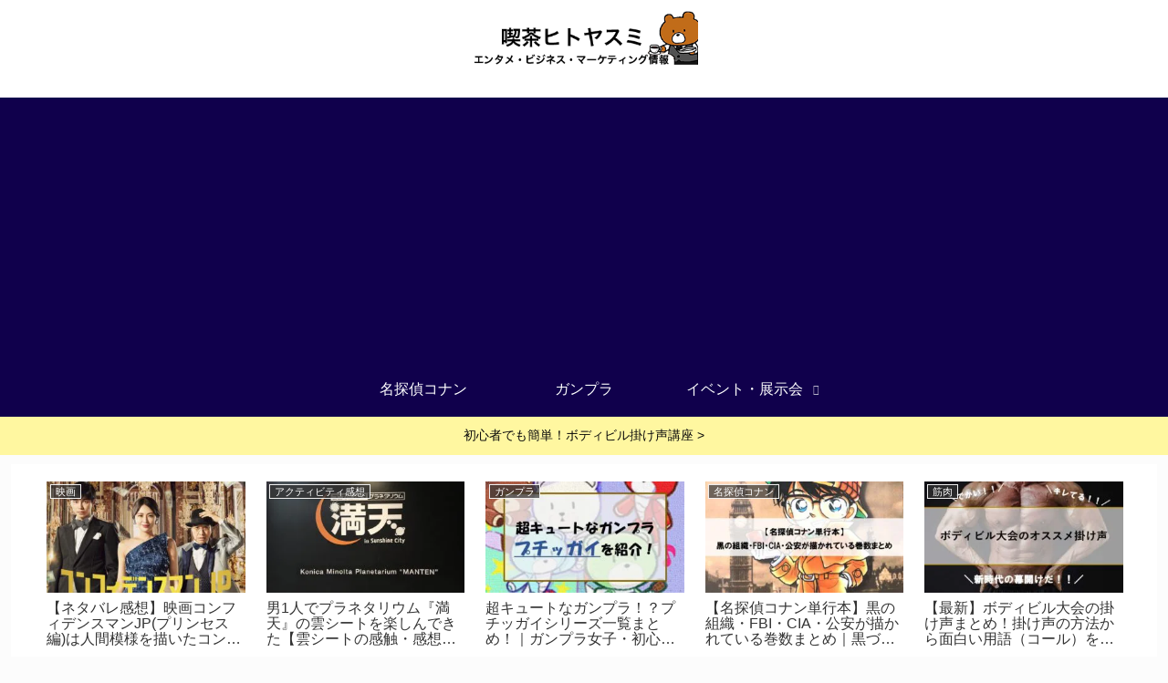

--- FILE ---
content_type: text/html; charset=utf-8
request_url: https://www.google.com/recaptcha/api2/aframe
body_size: -88
content:
<!DOCTYPE HTML><html><head><meta http-equiv="content-type" content="text/html; charset=UTF-8"></head><body><script nonce="3Xix36FDh1QycL2tORantw">/** Anti-fraud and anti-abuse applications only. See google.com/recaptcha */ try{var clients={'sodar':'https://pagead2.googlesyndication.com/pagead/sodar?'};window.addEventListener("message",function(a){try{if(a.source===window.parent){var b=JSON.parse(a.data);var c=clients[b['id']];if(c){var d=document.createElement('img');d.src=c+b['params']+'&rc='+(localStorage.getItem("rc::a")?sessionStorage.getItem("rc::b"):"");window.document.body.appendChild(d);sessionStorage.setItem("rc::e",parseInt(sessionStorage.getItem("rc::e")||0)+1);localStorage.setItem("rc::h",'1768988020092');}}}catch(b){}});window.parent.postMessage("_grecaptcha_ready", "*");}catch(b){}</script></body></html>

--- FILE ---
content_type: text/plain
request_url: https://www.google-analytics.com/j/collect?v=1&_v=j102&a=1674519367&t=pageview&_s=1&dl=https%3A%2F%2Fhitoyasumiblog.com%2Fitweb%2F&ul=en-us%40posix&dt=IT%E3%83%BBWEB%20%7C%20%E5%96%AB%E8%8C%B6%E3%83%92%E3%83%88%E3%83%A4%E3%82%B9%E3%83%9F&sr=1280x720&vp=1280x720&_u=YEBAAAABAAAAAC~&jid=1222136160&gjid=480526447&cid=1421278635.1768988017&tid=UA-92654977-1&_gid=325676973.1768988017&_r=1&_slc=1&gtm=45He61g1n81WCHG5FGza200&gcd=13l3l3l3l1l1&dma=0&tag_exp=103116026~103200004~104527907~104528500~104684208~104684211~105391252~115938466~115938469~117041588&z=1280786453
body_size: -451
content:
2,cG-W13ERNZWF1

--- FILE ---
content_type: application/javascript; charset=utf-8;
request_url: https://dalc.valuecommerce.com/app3?p=885247462&_s=https%3A%2F%2Fhitoyasumiblog.com%2Fitweb%2F&vf=iVBORw0KGgoAAAANSUhEUgAAAAMAAAADCAYAAABWKLW%2FAAAAMElEQVQYV2NkFGP4nxE1l4FjQi4Do8wuof%2BLb21n8P5mwcCYy9X1f%2Ba5DoZ1Gu8YAAbJDsXx%2BifMAAAAAElFTkSuQmCC
body_size: 704
content:
vc_linkswitch_callback({"t":"69709d72","r":"aXCdcgAM8CwSv5TJCooD7AqKCJR2uQ","ub":"aXCdcQAKHLoSv5TJCooBbQqKBtgStA%3D%3D","vcid":"WmOnqmfC-VElnt8U45L0_UlJu0mdjaYwqPt4kx5zYzvVdh1td6O7Ig","vcpub":"0.847916","l":4,"shopping.yahoo.co.jp":{"a":"2695956","m":"2201292","g":"9fe0ec428a"},"p":885247462,"paypaymall.yahoo.co.jp":{"a":"2695956","m":"2201292","g":"9fe0ec428a"},"s":3383712,"approach.yahoo.co.jp":{"a":"2695956","m":"2201292","g":"9fe0ec428a"},"paypaystep.yahoo.co.jp":{"a":"2695956","m":"2201292","g":"9fe0ec428a"},"mini-shopping.yahoo.co.jp":{"a":"2695956","m":"2201292","g":"9fe0ec428a"},"shopping.geocities.jp":{"a":"2695956","m":"2201292","g":"9fe0ec428a"}})